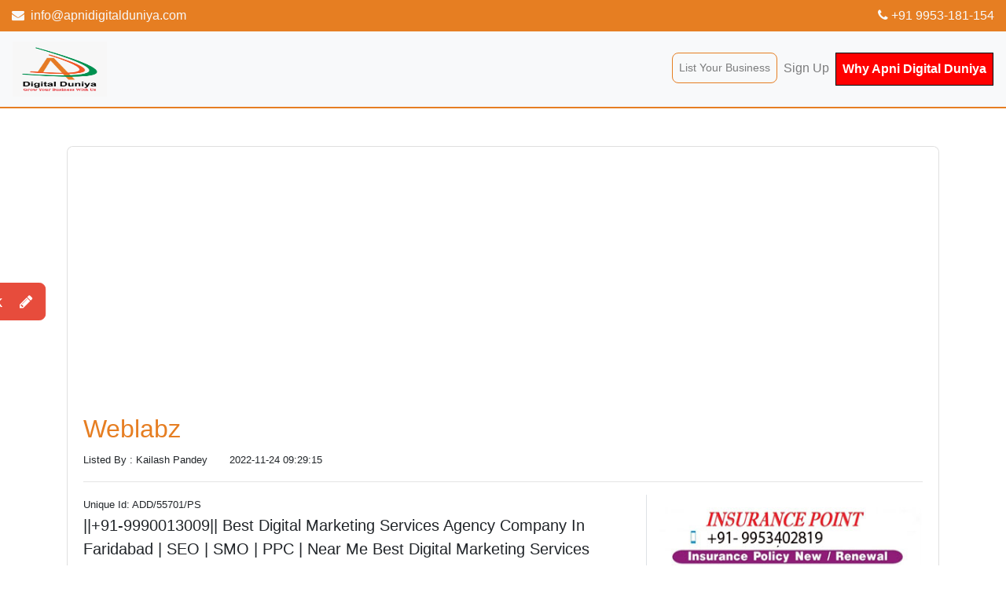

--- FILE ---
content_type: text/html; charset=UTF-8
request_url: http://www.apnidigitalduniya.com/details/eyJpdiI6InFENHowOFNaelBGNXdZczJXZmphMnc9PSIsInZhbHVlIjoiV0dKV0YyU29PZTVMemJJQ1NxSGIxUT09IiwibWFjIjoiYTdhZTA0M2UzNzVlNmZjMDg2ZTRlMGYzZDhkYmFiZjZhZDRhMzE0ZjllMDQ5NjY0N2RiN2ZjZTMyMjhhYjE4NSJ9/Weblabz
body_size: 10636
content:
<!DOCTYPE html>
<html lang="en">

    <head>
        <meta charset="UTF-8">
        <meta name="viewport" content="width=device-width, initial-scale=1.0">
        <meta http-equiv="X-UA-Compatible" content="ie=edge">
        <title>Apni Digital Duniya : Instant Approval Business Listing website Delhi/NCR | Weblabz</title>
        <!-- stylesheets -->
        <link media="all" type="text/css" rel="stylesheet" href="http://www.apnidigitalduniya.com/frontend\css\bootstrap.css">
        <link media="all" type="text/css" rel="stylesheet" href="http://www.apnidigitalduniya.com/frontend\css\font-awesome.min.css">
        <link media="all" type="text/css" rel="stylesheet" href="http://www.apnidigitalduniya.com/frontend\css\owl.carousel.css">
        <link media="all" type="text/css" rel="stylesheet" href="http://www.apnidigitalduniya.com/frontend\css\owl.theme.default.css">
        <link media="all" type="text/css" rel="stylesheet" href="http://www.apnidigitalduniya.com/frontend\css\style.css">
        <!-- Global site tag (gtag.js) - Google Analytics -->
        
        <!--meta Tags-->
        <meta property="og:locale" content="en_US" />
	<meta property="og:type" content="Apni Digital Duniya | Weblabz" />
	<meta property="og:title" content="Apni Digital Duniya : Instant Approval Business Listing website Delhi/NCR | Weblabz" />
	<meta property="og:url" content="http://apnidigitalduniya.com/" />
	<meta property="og:site_name" content="Apni Digital Duniya" />
	<meta name="description" content="Apni Digital Duniya is the first listing Portal for Delhi/NCR. It is a local Search Engine. You can search any products and services as per your locality."/>
	<meta name="keywords" content="free listing portal, Free business Listing Websites in India, Free Listing Portal in Faridabad, free online business listing sites, top listing website in faridabad, Free local business listing website in Faridabad, Faridabad Local Business Directory, Free Business Listing Sites in India,Faridabad Local Business Directory, Free Business Listing Sites List In India, Free Local Business Listing Sites, Weblabz"/>
        <meta property="og:image" content="http://www.apnidigitalduniya.com/images/cropImages/IMAGE325812182PS.jpg"/>
        
<meta name="google-site-verification" content="mtilt9IRJqjDbXA-i7SATzm8RNFdknolufxE9e4vF94" />

<!-- Google tag (gtag.js) -->
<script async src="https://www.googletagmanager.com/gtag/js?id=G-B2GY324HG8"></script>
<script>
  window.dataLayer = window.dataLayer || [];
  function gtag(){dataLayer.push(arguments);}
  gtag('js', new Date());

  gtag('config', 'G-B2GY324HG8');
</script>
<!-- Begin comScore Tag -->
<script>
  var _comscore = _comscore || [];
  _comscore.push({ c1: "2", c2: "37253467" });
  (function() {
    var s = document.createElement("script"), el = document.getElementsByTagName("script")[0]; s.async = true;
    s.src = "https://sb.scorecardresearch.com/cs/37253467/beacon.js";
    el.parentNode.insertBefore(s, el);
  })();
</script>


<!-- Begin comScore Tag -->
<script>
  var _comscore = _comscore || [];
  _comscore.push({ c1: "2", c2: "39992340" ,  options: { enableFirstPartyCookie: "false" } });
  (function() {
    var s = document.createElement("script"), el = document.getElementsByTagName("script")[0]; s.async = true;
    s.src = "https://sb.scorecardresearch.com/cs/39992340/beacon.js";
    el.parentNode.insertBefore(s, el);
  })();
</script>
<noscript>
  <img src="https://sb.scorecardresearch.com/p?c1=2&amp;c2=39992340&amp;cv=3.9.1&amp;cj=1">
</noscript>
<!-- End comScore Tag -->
<!--Start of Tawk.to Script-->
<script type="text/javascript">
var Tawk_API=Tawk_API||{}, Tawk_LoadStart=new Date();
(function(){
var s1=document.createElement("script"),s0=document.getElementsByTagName("script")[0];
s1.async=true;
s1.src='https://embed.tawk.to/641aac0531ebfa0fe7f3fb02/default';
s1.charset='UTF-8';
s1.setAttribute('crossorigin','*');
s0.parentNode.insertBefore(s1,s0);
})();
</script>

	 
	 <script async src="https://pagead2.googlesyndication.com/pagead/js/adsbygoogle.js?client=ca-pub-7827076814764024"
     crossorigin="anonymous"></script>
	 
	 <script async src="https://fundingchoicesmessages.google.com/i/pub-7827076814764024?ers=1" nonce="PRRR08C42pSVqoF2aJvz8Q"></script><script nonce="PRRR08C42pSVqoF2aJvz8Q">(function() {function signalGooglefcPresent() {if (!window.frames['googlefcPresent']) {if (document.body) {const iframe = document.createElement('iframe'); iframe.style = 'width: 0; height: 0; border: none; z-index: -1000; left: -1000px; top: -1000px;'; iframe.style.display = 'none'; iframe.name = 'googlefcPresent'; document.body.appendChild(iframe);} else {setTimeout(signalGooglefcPresent, 0);}}}signalGooglefcPresent();})();</script>
<!--End of Tawk.to Script-->


    </head>

    <body id="home">
        <!-- contact info -->
        <div class="bg-primary text-light py-2">
            <div class="container-fluid">
                <div class="d-flex flex-column flex-md-row justify-content-between align-items-center">
                    <a class="text-light" href="mailto:info@apnidigitalduniya.com"><i class="fa fa-envelope mr-1"></i>
                        info@apnidigitalduniya.com</a>
                    <a class="text-light" href="tel:+919953181154"><i class="fa fa-phone"></i> +91 9953-181-154</a></span>
                </div>
            </div>
        </div>

        <!-- top navigation -->
        <nav class="navbar navbar-expand-sm navbar-light bg-light sticky-top">
            <!-- logo -->
            <!--<a href="http://www.apnidigitalduniya.com" class="navbar-brand">Apni Digital Duniya</a>-->
            <a href="http://www.apnidigitalduniya.com" class="navbar-brand"><img src="http://www.apnidigitalduniya.com/images/logo.jfif" height="70px" width="120px"></a>
            <!--<a href="http://www.apnidigitalduniya.com" class="navbar-brand"><img src="http://www.apnidigitalduniya.com/images/logo2.png" height="70px" width="150px"></a>-->
            <!-- nav-icon -->
            <button class="navbar-toggler" type="button" data-toggle="collapse" data-target="#mainNav">
                <span class="navbar-toggler-icon"></span>
            </button>
            <!-- /nav-icon -->

            <!-- nav -->
            <div id="mainNav" class="collapse navbar-collapse py-2">
                <ul class="navbar-nav ml-auto">
                                                            <li class="nav-item"><a href="http://www.apnidigitalduniya.com/login" class="nav-link btn btn-sm btn-outline-primary">List Your Business</a></li>
                    <li class="nav-item"><a href="http://www.apnidigitalduniya.com/register" class="nav-link">Sign Up</a></li>
                    <li class="nav-item"><a href="https://www.apnidigitalduniya.com/frontend/img/Apni_Digital_Duniya.pdf" class="nav-link" target="_blank " style="border:1px solid black; background-color:red; color:white; "><b>Why Apni Digital Duniya</b></a></li>
                                                        </ul>
            </div>
            <!-- /nav -->
        </nav>
        <!-- /top navigation -->
        <!-- side nav -->
        <div id="sideNav">
            <!-- triggers feedback modal -->
            <button type="button" class="btn btn-lg btn-danger" data-toggle="modal" data-target="#feedback">
                Feedback <i class="fa fa-pencil ml-3"></i></button>
        </div>
        <!-- /side nav -->

        

<!-- section overview -->

<section class="py-5" id="blog">
    <div class="container">
        <div class="row">
            <div class="col-sm-12">
                <div class="card">
                    <div class="card-img-top" style="max-height: 20rem; overflow: hidden"><img class="img-fluid" src="http://www.apnidigitalduniya.com/images/cropImages/IMAGE325812182PS.jpg" alt="Apni Digital Duniya" style="width: 100%;"/>
                    </div>
                    <div class="listing-show-body-pradeep">
                        <div class="row">
                            <div class="col-sm-12">
                                <h2 class="text-primary">Weblabz</h2>
                                <div class="blog-created"><small> Listed By : Kailash Pandey</small>   &nbsp;&nbsp;&nbsp;&nbsp;&nbsp;&nbsp;<small>2022-11-24 09:29:15</small> </div>
                                <hr/>
                            </div>
                            <div class="col-md-8 border-right">
                                <div class="blog-created"><small> Unique Id: ADD/55701/PS</small>  </div>
                                <p class="lead">||+91-9990013009|| Best Digital Marketing Services Agency Company In Faridabad | SEO | SMO | PPC | Near Me
 
Best Digital Marketing Services Company In Faridabad, Near Me, Best SEO Services</p>
                                <blockquote>
                                    <p>
                                    <h3><u>Postal Address</u> :</h3>
                                    Om Shubham Tower, Office no. 428 4th floor, Neelam Bata Rd,
                                    </p>
                                    <p>
                                        Contact Person Name: Kailash Pandey <br/>
                                        Contact Person Number: <a href="#"> +91- 9990013009 </a><br/>
                                        Email Id: <a href="mailto:weblabzfbd@gmail.com">weblabzfbd@gmail.com</a><br/>
                                        Website : https://weblabz.in/<br/>

                                    </p>
                                </blockquote>
                                <div id="ad-02" class="ad-slider owl-carousel owl-theme owl-loaded shadow">
                                    <!-- outer stage -->
                                    <div class="owl-stage-outer">
                                        <!-- owl stage -->
                                        <div class="owl-stage">
                                            <div class="owl-item active">
                                                <img class="d-block w-100 rounded" height="200px" src="http://www.apnidigitalduniya.com/images/sandeep/1.png" alt="Second slide">
                                            </div>
                                            <div class="owl-item">
                                                <img class="d-block w-100 rounded" height="200px" src="http://www.apnidigitalduniya.com/images/sandeep/2.png" alt="Second slide">
                                            </div>
                                            <div class="owl-item">
                                                <img class="d-block w-100 rounded" height="200px" src="http://www.apnidigitalduniya.com/images/sandeep/3.png" alt="Second slide">
                                            </div>
                                        </div>
                                        <!-- /owl stage -->
                                    </div>
                                    <!-- stage-outer -->
                                </div>
                                <!--Our Service-->
                                <div class="py-3">
                                    <h4>Our Services</h4>
                                    <p class="mb-1"><i class="fa fa-check-circle-o text-primary"></i> list your business online</p>
                                    <p class="mb-1"><i class="fa fa-check-circle-o text-primary"></i> Free add listing</p>
                                    <p class="mb-1"><i class="fa fa-check-circle-o text-primary"></i> online business directory website</p>
                                    <p class="mb-1"><i class="fa fa-check-circle-o text-primary"></i> local small business directory</p>
                                    <p class="mb-1"><i class="fa fa-check-circle-o text-primary"></i> free business directory India</p>
                                    <p class="mb-1"><i class="fa fa-check-circle-o text-primary"></i> online business directory website</p>
                                </div>
                            </div>
                            <div class="col-md-4">
                                <section class="mb-4" id="blog-ad">
                                    <figure class="ad-container">
                                        <div class="ad-slider owl-carousel owl-theme owl-loaded py-3">
                                            <div class="owl-stage-outer">
                                                <div class="owl-stage">
                                                    <div class="owl-item">
                                                        <img class="img-fluid" src="http://www.apnidigitalduniya.com/images/sandeep/pradeep.jpg" alt="" >
                                                    </div>
                                                    <div class="owl-item">
                                                        <img class="img-fluid" src="http://www.apnidigitalduniya.com/images/cropImages/IMAGE325812182PS.jpg" alt="" >
                                                    </div>
                                                    <div class="owl-item">
                                                        <img class="img-fluid" src="http://www.apnidigitalduniya.com/images/cropImages/IMAGE325812182PS.jpg" alt="" >
                                                    </div>
                                                    <div class="owl-item">
                                                        <img class="img-fluid" src="http://www.apnidigitalduniya.com/images/cropImages/IMAGE325812182PS.jpg" alt="" >
                                                    </div>
                                                    <div class="owl-item">
                                                        <img class="img-fluid" src="http://www.apnidigitalduniya.com/images/cropImages/IMAGE325812182PS.jpg" alt="" >
                                                    </div>
                                                    <div class="owl-item">
                                                        <img class="img-fluid" src="http://www.apnidigitalduniya.com/images/cropImages/IMAGE325812182PS.jpg" alt="" >
                                                    </div>
                                                    <div class="owl-item">
                                                        <img class="img-fluid" src="http://www.apnidigitalduniya.com/images/cropImages/IMAGE325812182PS.jpg" alt="" >
                                                    </div>
                                                </div>
                                            </div>
                                        </div>

<!--                        <figcaption class="text-right"><small></small></figcaption>-->
                                    </figure>
                                </section>
                                <section class="mb-4" id="related-blogs">
                                    <h5>Recent Listed</h5>
                                    <ul class="list-group">
                                                                                <li class="list-group-item">
                                            <div class="row">
                                                <div class="col-sm-4">
                                                    <div class="blog-img"><img class="img-fluid" src="http://www.apnidigitalduniya.com/images/cropImages/IMAGE658922107PS.PNG" alt=""/></div>
                                                </div>
                                                <div class="col-sm-8">
                                                                                                        <div class="blog-title"><a href="http://www.apnidigitalduniya.com/details/eyJpdiI6IjNUNmltalBJRStMQkppUGlzSWFrS1E9PSIsInZhbHVlIjoiVlY3VkZ5dXl0Umw3OEUyeTNRVXppdz09IiwibWFjIjoiODEwNDhmZWJkN2I2OTlkZjQ4MTRhZjQ5NjhiZDE0NDUzMmU1YmRjNGZiY2JiZTFkMmI5N2M3NzE2NzQzMzM4ZCJ9/Sri-Sakthi-Peetam"> Sri Sakthi Peetam</a></div>
                                                </div>
                                            </div>
                                        </li>
                                                                                <li class="list-group-item">
                                            <div class="row">
                                                <div class="col-sm-4">
                                                    <div class="blog-img"><img class="img-fluid" src="http://www.apnidigitalduniya.com/images/cropImages/IMAGE632010915PS.png" alt=""/></div>
                                                </div>
                                                <div class="col-sm-8">
                                                                                                        <div class="blog-title"><a href="http://www.apnidigitalduniya.com/details/eyJpdiI6ImpQTW16SjI4eWVsMkQwb3FQSVpjY2c9PSIsInZhbHVlIjoiWmE0U1hZWDY2Tkt6aEVSNHl2QlRzZz09IiwibWFjIjoiYzg5NGZkODM0ODBlYjIwOWI4YzU1ZDgxMDU0YzY1MmY5Y2M3ZGM1ZWNiZTNlOTA5MzIxYjYxMjhhNGM0Mjc0YyJ9/Tech-Couples"> Tech Couples</a></div>
                                                </div>
                                            </div>
                                        </li>
                                                                                <li class="list-group-item">
                                            <div class="row">
                                                <div class="col-sm-4">
                                                    <div class="blog-img"><img class="img-fluid" src="http://www.apnidigitalduniya.com/images/cropImages/IMAGE461972818PS.png" alt=""/></div>
                                                </div>
                                                <div class="col-sm-8">
                                                                                                        <div class="blog-title"><a href="http://www.apnidigitalduniya.com/details/eyJpdiI6Ijc0MzVTVjc1SGFRaTZMR0tmdFcxSWc9PSIsInZhbHVlIjoiNDNlOVhLMEtibkI2WkhkQmlERlB5UT09IiwibWFjIjoiY2MzN2I0ODJmNjE1ZmVmYTVlMDRmNmZjMjU0MDg2M2VmNzczNTBmMGVlYjAwOTM0MGJiMTBiODRjMDgwNTU1OSJ9/Ziyyara-Edutech-Pvt.Ltd"> Ziyyara Edutech Pvt.Ltd</a></div>
                                                </div>
                                            </div>
                                        </li>
                                                                                <li class="list-group-item">
                                            <div class="row">
                                                <div class="col-sm-4">
                                                    <div class="blog-img"><img class="img-fluid" src="http://www.apnidigitalduniya.com/images/cropImages/IMAGE832216958PS.jpg" alt=""/></div>
                                                </div>
                                                <div class="col-sm-8">
                                                                                                        <div class="blog-title"><a href="http://www.apnidigitalduniya.com/details/eyJpdiI6IktTRHJPclRoV1UxOXFkSmM0UmZHRFE9PSIsInZhbHVlIjoiRjhDMERwdHNwVTg2UHVGUzRwQUtTZz09IiwibWFjIjoiYzM2MjIwOTNlNzFmNjE5NDllNzUwNGFiZGQ4YjNmOTJmZWEzZGJiMmZjMGRmZDg3NWJlNzNhMjJjOWFmNWM2MiJ9/Assignment-Bro"> Assignment Bro</a></div>
                                                </div>
                                            </div>
                                        </li>
                                                                                <li class="list-group-item">
                                            <div class="row">
                                                <div class="col-sm-4">
                                                    <div class="blog-img"><img class="img-fluid" src="http://www.apnidigitalduniya.com/images/cropImages/IMAGE733061518PS.png" alt=""/></div>
                                                </div>
                                                <div class="col-sm-8">
                                                                                                        <div class="blog-title"><a href="http://www.apnidigitalduniya.com/details/eyJpdiI6ImhUVHBBVDc5SFFMRk4yTDk0MWc2R3c9PSIsInZhbHVlIjoiNXpOTTg5WWk5TkFKbUFhYytpd2l4QT09IiwibWFjIjoiZTdjOTBjMzU0YWM1YjRkMjBkMTE3ODZhNWZmZjJlNzY4ZjI3NjBiYWU2MTYwNGI5MzJiMzI4OTZlYjUzMTRiNSJ9/patentmonetize"> patentmonetize</a></div>
                                                </div>
                                            </div>
                                        </li>
                                                                            </ul>
                                </section>

                            </div>
                        </div>
                    </div>
                </div>
            </div>
        </div>
    </div>
</section>


<section id="service-slider-05" class="service bg-white shadow-sm rounded py-3">
    <div class="container-fluid">
        <div class="col-sm-12">
            <h3 class="font-italic text-center">Most Viewed Services</h3>
        </div>
        <div class="row">
            <div class="col-sm-12">
                <div id="service-slider-01" class="service-slider owl-carousel owl-theme owl-loaded">
                    <div class="owl-stage-outer">
                        <div class="owl-stage">
                                                        <div class="owl-item">
                                <div class="card m-2">
                                    <img class="card-img-top img-fluid" src="http://www.apnidigitalduniya.com/images/cropImages/IMAGE559628193PS.png" alt="Card image cap">
                                    <div class="card-body">
                                                                                <a href="http://www.apnidigitalduniya.com/details/eyJpdiI6InhyWWE3amcrSEtkaUFHajRiTXZPM0E9PSIsInZhbHVlIjoienc1Y3Q3YUJnNDMrTFpDamlRXC9rSmc9PSIsIm1hYyI6IjE2ZmJhNDRlYWNlZTQ1YjIyNDUwOTMwYjA5ZGUyZWE0MDU2N2QwNzBhYjY0ZGVjODczOGM2MmU4MmY4ZWQzMzIifQ==/Takshi-Sutra"> <h6 class="card-title">Takshi Sutra</h6></a>
                                        <p class="card-text fa fa-home"><small> Gomati Nagar</small></p>
                                        <a href="malto:+9109140149636"><p class="card-text fa fa-phone"><small> +91- 09140149... </small></p></a>
                                        <a href="javascript:void(0)" type="button" class="btn btn-primary d-block" data-toggle="modal" data-target="#quote" onclick="getQuerrys('1162','ADD/29395/PS')">Get Quote</a>
                                    </div>
                                </div>
                            </div>
                                                        <div class="owl-item">
                                <div class="card m-2">
                                    <img class="card-img-top img-fluid" src="http://www.apnidigitalduniya.com/images/cropImages/IMAGE304066649PS.jpg" alt="Card image cap">
                                    <div class="card-body">
                                                                                <a href="http://www.apnidigitalduniya.com/details/eyJpdiI6ImdpUjl3b25OTFRrSzI5eTkrTmlMK0E9PSIsInZhbHVlIjoiWDFDMjJsUXZNSEt4REpLYzJUTXloQT09IiwibWFjIjoiZThmMjEyZDg0MmI0YjMxNDM0OTQ2MzYzOTYxNTliMzVlOTBlZjRlMzhiMWQwMWMwMmZhM2M2YjhkZjY4MmFiZiJ9/OyeGifts"> <h6 class="card-title">OyeGifts</h6></a>
                                        <p class="card-text fa fa-home"><small> B-68 Mahavir Enclave Dwarka</small></p>
                                        <a href="malto:+918010997070"><p class="card-text fa fa-phone"><small> +91- 80109970... </small></p></a>
                                        <a href="javascript:void(0)" type="button" class="btn btn-primary d-block" data-toggle="modal" data-target="#quote" onclick="getQuerrys('1102','ADD/30815/PS')">Get Quote</a>
                                    </div>
                                </div>
                            </div>
                                                        <div class="owl-item">
                                <div class="card m-2">
                                    <img class="card-img-top img-fluid" src="http://www.apnidigitalduniya.com/images/cropImages/IMAGE710374835PS.jpg" alt="Card image cap">
                                    <div class="card-body">
                                                                                <a href="http://www.apnidigitalduniya.com/details/eyJpdiI6IklvNWNFSk9OXC9JTHNiNlBjUWJ3TTRBPT0iLCJ2YWx1ZSI6IjVzTGZiXC92VHRpejlhQkJHUTg5WjlRPT0iLCJtYWMiOiIwNDcwYjhhNmViOThjY2FhODdiMTI2YmMxNDZiM2Y1Zjk5NDNmY2MxOWY5ZWZkYzdhNTdkMDcyMjllNTMxM2UxIn0=/EventsWaale"> <h6 class="card-title">EventsWaale</h6></a>
                                        <p class="card-text fa fa-home"><small> WeWork Forum, DLF Cyber City Rd, DLF Phase 3.</small></p>
                                        <a href="malto:+9109311697653"><p class="card-text fa fa-phone"><small> +91- 09311697... </small></p></a>
                                        <a href="javascript:void(0)" type="button" class="btn btn-primary d-block" data-toggle="modal" data-target="#quote" onclick="getQuerrys('831','ADD/45414/PS')">Get Quote</a>
                                    </div>
                                </div>
                            </div>
                                                        <div class="owl-item">
                                <div class="card m-2">
                                    <img class="card-img-top img-fluid" src="http://www.apnidigitalduniya.com/images/cropImages/IMAGE712575670PS.jpg" alt="Card image cap">
                                    <div class="card-body">
                                                                                <a href="http://www.apnidigitalduniya.com/details/eyJpdiI6IkZSU1lvd09ZRlYyaVVMRU1aRkphT0E9PSIsInZhbHVlIjoiSUNyVHZDd1orSmNKSXYwcFVkNVFPQT09IiwibWFjIjoiYWIxNTYzMjhkNmVhM2I5ZmNmN2VjM2JmMDM1NzM5YjJiM2VmYjcxNWRhOGVmM2YwYmQ3M2EzMGNlMTQ4MDIyMCJ9/Nail-palce"> <h6 class="card-title">Nail palce</h6></a>
                                        <p class="card-text fa fa-home"><small> S.c.o.32 top floor, 19D, Chandigarh, 160019</small></p>
                                        <a href="malto:+919988258879"><p class="card-text fa fa-phone"><small> +91- 99882588... </small></p></a>
                                        <a href="javascript:void(0)" type="button" class="btn btn-primary d-block" data-toggle="modal" data-target="#quote" onclick="getQuerrys('786','ADD/28715/PS')">Get Quote</a>
                                    </div>
                                </div>
                            </div>
                                                        <div class="owl-item">
                                <div class="card m-2">
                                    <img class="card-img-top img-fluid" src="http://www.apnidigitalduniya.com/images/cropImages/IMAGE748154680PS.jpg" alt="Card image cap">
                                    <div class="card-body">
                                                                                <a href="http://www.apnidigitalduniya.com/details/eyJpdiI6IlZrXC9acVVybVNSOEUyMGlDQUZTMEVnPT0iLCJ2YWx1ZSI6IncwN280b0ZJVzcyZzdXZGVJemNyTmc9PSIsIm1hYyI6Ijc2NmI3ZjRiZGFlZGY4NTJjNWUxNDA2YTBhYjRlNTg0MGM1OTU3Mzg5YjZkZWYwMjMyZTg2Y2E4ZmE3ZjkxNjYifQ==/Desire-Boutique"> <h6 class="card-title">Desire Boutique</h6></a>
                                        <p class="card-text fa fa-home"><small> C-23, 1st Floor, Mahavir Mansion-II Atal Chowk, near Allahabad Bank, Sector 15,
Vasundhara</small></p>
                                        <a href="malto:+918826676975"><p class="card-text fa fa-phone"><small> +91- 88266769... </small></p></a>
                                        <a href="javascript:void(0)" type="button" class="btn btn-primary d-block" data-toggle="modal" data-target="#quote" onclick="getQuerrys('760','ADD/76333/PS')">Get Quote</a>
                                    </div>
                                </div>
                            </div>
                                                        <div class="owl-item">
                                <div class="card m-2">
                                    <img class="card-img-top img-fluid" src="http://www.apnidigitalduniya.com/images/cropImages/IMAGE007412295PS.PNG" alt="Card image cap">
                                    <div class="card-body">
                                                                                <a href="http://www.apnidigitalduniya.com/details/eyJpdiI6InBVTys2VENDUzlkS1MyamlDMTZCMWc9PSIsInZhbHVlIjoidHVjYllHRUxKNWNDTTMwY2V2Tzc4Zz09IiwibWFjIjoiNTgxZDlmNzcwMWFjNDU5NTBkZDMzYzhlNjJkMWU2ZjA1ZThiYWUwMTJkNTYxMWMyMmRjMTU4YmNlMTNkNGI1MCJ9/Cre8iveSkill"> <h6 class="card-title">Cre8iveSkill</h6></a>
                                        <p class="card-text fa fa-home"><small> 15119 Memorial Dr Suite,, 106, Houston, Tx, 77079-4326, USA</small></p>
                                        <a href="malto:+9109359707865"><p class="card-text fa fa-phone"><small> +91- 09359707... </small></p></a>
                                        <a href="javascript:void(0)" type="button" class="btn btn-primary d-block" data-toggle="modal" data-target="#quote" onclick="getQuerrys('726','ADD/71928/PS')">Get Quote</a>
                                    </div>
                                </div>
                            </div>
                                                        <div class="owl-item">
                                <div class="card m-2">
                                    <img class="card-img-top img-fluid" src="http://www.apnidigitalduniya.com/images/cropImages/IMAGE990822021PS.png" alt="Card image cap">
                                    <div class="card-body">
                                                                                <a href="http://www.apnidigitalduniya.com/details/eyJpdiI6ImRmY3AzK2ZNakg3NEc3WGkweWZTdXc9PSIsInZhbHVlIjoiblFkOEh2THliemhXMzJrZFBHMFZoZz09IiwibWFjIjoiMDNjNDFkZTM5MmQ2M2IzYTk0N2M5ZjFiYTI0ZmQ0YWI3ZGM2NzlkMTlmZjZmNjg4ZDc4NzcxZTk0OTA5ZWFhOSJ9/Syndiora"> <h6 class="card-title">Syndiora</h6></a>
                                        <p class="card-text fa fa-home"><small> 815-A, A Wing, 8th Floor, The Capital, Behind ICICI Building, Bandra Kurla Complex, Bandra (East), M...</small></p>
                                        <a href="malto:+918928705228"><p class="card-text fa fa-phone"><small> +91- 89287052... </small></p></a>
                                        <a href="javascript:void(0)" type="button" class="btn btn-primary d-block" data-toggle="modal" data-target="#quote" onclick="getQuerrys('699','ADD/80495/PS')">Get Quote</a>
                                    </div>
                                </div>
                            </div>
                                                        <div class="owl-item">
                                <div class="card m-2">
                                    <img class="card-img-top img-fluid" src="http://www.apnidigitalduniya.com/images/cropImages/IMAGE613505084PS.png" alt="Card image cap">
                                    <div class="card-body">
                                                                                <a href="http://www.apnidigitalduniya.com/details/eyJpdiI6ImRiSmVOT3RcL1Y0Zzc5ZGRBSEVZRHlBPT0iLCJ2YWx1ZSI6Im9SWVUzbkNwVDB4R2QwT3ZZeFJcL2xBPT0iLCJtYWMiOiIwN2QxOTI2NjZiNWExMTRkYWYxZDg4YjY0ODFhMGMyYzgyNTVjMjU5Y2FjYzdmZGFiZjg0YjdkYmIzYWNiZTRiIn0=/Asan-Bazaar"> <h6 class="card-title">Asan Bazaar</h6></a>
                                        <p class="card-text fa fa-home"><small> Lahore Main market</small></p>
                                        <a href="malto:+91923081949971"><p class="card-text fa fa-phone"><small> +91- 92308194... </small></p></a>
                                        <a href="javascript:void(0)" type="button" class="btn btn-primary d-block" data-toggle="modal" data-target="#quote" onclick="getQuerrys('657','ADD/86234/PS')">Get Quote</a>
                                    </div>
                                </div>
                            </div>
                                                        <div class="owl-item">
                                <div class="card m-2">
                                    <img class="card-img-top img-fluid" src="http://www.apnidigitalduniya.com/images/cropImages/IMAGE312419924PS.jpg" alt="Card image cap">
                                    <div class="card-body">
                                                                                <a href="http://www.apnidigitalduniya.com/details/eyJpdiI6Imt5SHFYR0QyVjFURnRFSTZxcHNYY1E9PSIsInZhbHVlIjoiemFxRmhVWWFYSUlZU0hmam9qQUFsUT09IiwibWFjIjoiY2EwYzc4NTUyMjRlMzYwMGRmMjE5NjYyN2UxMjYyNTVjZjMxN2U4M2RjM2QyYmE2YzI5YWJkOWM2M2FjNjE2ZCJ9/Tvelo-Designer"> <h6 class="card-title">Tvelo Designer</h6></a>
                                        <p class="card-text fa fa-home"><small> E-1601,Lift no. 23, Ring Rd, Raghukul Textile Market, Surat, Gujarat 395002</small></p>
                                        <a href="malto:+917011545869"><p class="card-text fa fa-phone"><small> +91- 70115458... </small></p></a>
                                        <a href="javascript:void(0)" type="button" class="btn btn-primary d-block" data-toggle="modal" data-target="#quote" onclick="getQuerrys('614','ADD/41331/PS')">Get Quote</a>
                                    </div>
                                </div>
                            </div>
                                                        <div class="owl-item">
                                <div class="card m-2">
                                    <img class="card-img-top img-fluid" src="http://www.apnidigitalduniya.com/images/cropImages/IMAGE936448622PS.png" alt="Card image cap">
                                    <div class="card-body">
                                                                                <a href="http://www.apnidigitalduniya.com/details/eyJpdiI6Ik15NXJkSlNSOFpxVG9Ja1p2dU45UkE9PSIsInZhbHVlIjoidERZWnVzY0RPWm13aVwvU3RQclwvV2F3PT0iLCJtYWMiOiIzNzk3MTJjMmEzYjQwOGUzM2U5NTBmYzZjNWVhOGY0Mjc1NGM0Nzc5ODlmNTc3NWNjNWZhNzE0MDcxYTAyNjFjIn0=/yashgallery"> <h6 class="card-title">yashgallery</h6></a>
                                        <p class="card-text fa fa-home"><small> B-61, Srinivas Nagar, Opp. Road number 6, Vishwakarma Industrial Area, Jaipur, Rajasthan, India. Pin...</small></p>
                                        <a href="malto:+9106377203362"><p class="card-text fa fa-phone"><small> +91- 06377203... </small></p></a>
                                        <a href="javascript:void(0)" type="button" class="btn btn-primary d-block" data-toggle="modal" data-target="#quote" onclick="getQuerrys('612','ADD/21964/PS')">Get Quote</a>
                                    </div>
                                </div>
                            </div>
                                                        <div class="owl-item">
                                <div class="card m-2">
                                    <img class="card-img-top img-fluid" src="http://www.apnidigitalduniya.com/images/cropImages/IMAGE137054792PS.jpg" alt="Card image cap">
                                    <div class="card-body">
                                                                                <a href="http://www.apnidigitalduniya.com/details/eyJpdiI6IkpvSkhwb3JRSzlGek5TK0JHelhRQVE9PSIsInZhbHVlIjoiejFTT2lBVVg1UFl4dXZLazNrNU5ZUT09IiwibWFjIjoiMmY0NDQ0YjljYjM2MWNjNmI4NjAxMWQ4N2IzMTEwZmUzM2VmZWY0NmFhOGJmYTc3YzllM2UzZjAyYmIyM2NkNCJ9/Shree-Jee"> <h6 class="card-title">Shree Jee</h6></a>
                                        <p class="card-text fa fa-home"><small> 6486, Nehru Gali, Ashok Nagar, Gandhi Nagar Shahdara, Delhi - 110031, India</small></p>
                                        <a href="malto:+919560300228"><p class="card-text fa fa-phone"><small> +91- 95603002... </small></p></a>
                                        <a href="javascript:void(0)" type="button" class="btn btn-primary d-block" data-toggle="modal" data-target="#quote" onclick="getQuerrys('608','ADD/80281/PS')">Get Quote</a>
                                    </div>
                                </div>
                            </div>
                                                        <div class="owl-item">
                                <div class="card m-2">
                                    <img class="card-img-top img-fluid" src="http://www.apnidigitalduniya.com/images/cropImages/IMAGE667225351PS.png" alt="Card image cap">
                                    <div class="card-body">
                                                                                <a href="http://www.apnidigitalduniya.com/details/eyJpdiI6Ik5NV2R3aGp1QXRTVG5hK3ZsQ1wvaVF3PT0iLCJ2YWx1ZSI6IkdybFdjMUFtcTU3V3VtVzFzdklxQnc9PSIsIm1hYyI6IjllOThlOGE2MzQ1YTg5NzZjZjcxMTE2MjgzMjBhN2ViYTgxMmIyZDEwOWIzNWY1ZjE5Yzk5ODJhYzFmYjYwZTkifQ==/Buy-Chikan-Suit-Online-::-onlinechikan.com"> <h6 class="card-title">Buy Chikan Suit Online ::...</h6></a>
                                        <p class="card-text fa fa-home"><small> Buffalo</small></p>
                                        <a href="malto:+918572930000"><p class="card-text fa fa-phone"><small> +91- 85729300... </small></p></a>
                                        <a href="javascript:void(0)" type="button" class="btn btn-primary d-block" data-toggle="modal" data-target="#quote" onclick="getQuerrys('587','ADD/69543/PS')">Get Quote</a>
                                    </div>
                                </div>
                            </div>
                                                        <div class="owl-item">
                                <div class="card m-2">
                                    <img class="card-img-top img-fluid" src="http://www.apnidigitalduniya.com/images/cropImages/IMAGE623944526PS.jpg" alt="Card image cap">
                                    <div class="card-body">
                                                                                <a href="http://www.apnidigitalduniya.com/details/eyJpdiI6Iit0dlU2Zkk4MlZHUTRadHcrZUkrUnc9PSIsInZhbHVlIjoiRmI0UW5HZllcLzZhd2hmUTBZZ1BxN3c9PSIsIm1hYyI6ImU3NmE4NzYwODJlZDQ0NGEyZjMyYTg3ZTk5MDEyMWU1Y2ZkMGQwMmQzMTFlMGEyNThhNmNiMjUyN2E5MWIxODUifQ==/Iqbal-Bros-Southend-Tailors-&-Drapers-Linen-Club-The-Ramp"> <h6 class="card-title">Iqbal Bros Southend Tailo...</h6></a>
                                        <p class="card-text fa fa-home"><small> C 55, Lower Ground Floor, Veer Sarvarkar Road, Lajpat Nagar 2, Near Metro Piller Number 14 Lajpat Na...</small></p>
                                        <a href="malto:+919152923090"><p class="card-text fa fa-phone"><small> +91- 91529230... </small></p></a>
                                        <a href="javascript:void(0)" type="button" class="btn btn-primary d-block" data-toggle="modal" data-target="#quote" onclick="getQuerrys('496','ADD/35869/PS')">Get Quote</a>
                                    </div>
                                </div>
                            </div>
                                                        <div class="owl-item">
                                <div class="card m-2">
                                    <img class="card-img-top img-fluid" src="http://www.apnidigitalduniya.com/images/cropImages/IMAGE690522422PS.jpg" alt="Card image cap">
                                    <div class="card-body">
                                                                                <a href="http://www.apnidigitalduniya.com/details/eyJpdiI6Ik5ZQk84UWN2UkdOSkdES2d4Wis4c0E9PSIsInZhbHVlIjoiY1NmaXdcL0lcL2hSUUdQRVdVb1AyTURnPT0iLCJtYWMiOiI1YzU0YTA1OThlZWJmNzE4MTVlMzkwYTZhODc4NDM0NmJlODViZDEzYjhjODU3NzE1MmM5YjhmNGY4MTg0YzVkIn0=/Samriddhi"> <h6 class="card-title">Samriddhi</h6></a>
                                        <p class="card-text fa fa-home"><small> WZ-147, Central Market, Vikaspuri, Near Central Budela  Delhi</small></p>
                                        <a href="malto:+9191526039921"><p class="card-text fa fa-phone"><small> +91- 91526039... </small></p></a>
                                        <a href="javascript:void(0)" type="button" class="btn btn-primary d-block" data-toggle="modal" data-target="#quote" onclick="getQuerrys('495','ADD/04214/PS')">Get Quote</a>
                                    </div>
                                </div>
                            </div>
                                                        <div class="owl-item">
                                <div class="card m-2">
                                    <img class="card-img-top img-fluid" src="http://www.apnidigitalduniya.com/images/cropImages/IMAGE973169493PS.jpg" alt="Card image cap">
                                    <div class="card-body">
                                                                                <a href="http://www.apnidigitalduniya.com/details/eyJpdiI6Im1XVU5KcVJVMDNVM1krZ3hZY01iR0E9PSIsInZhbHVlIjoiXC9BOHZqUE1MMTQxSHVtMWxLdWZlRFE9PSIsIm1hYyI6IjFlYWM1OWNkM2I2YmE0ZGRkMzYwNmJiZmU2MGI0N2Q4NTc2NGY0ZmQwNzUwM2M4OTYzNjlmODZiYzVmYjI3M2QifQ==/Kayways-Store"> <h6 class="card-title">Kayways Store</h6></a>
                                        <p class="card-text fa fa-home"><small> 17/21 B, Mall Road, Near Tilak Nagar Metro Streetation, Tilak Nagar, Delhi</small></p>
                                        <a href="malto:+919152442251"><p class="card-text fa fa-phone"><small> +91- 91524422... </small></p></a>
                                        <a href="javascript:void(0)" type="button" class="btn btn-primary d-block" data-toggle="modal" data-target="#quote" onclick="getQuerrys('494','ADD/55994/PS')">Get Quote</a>
                                    </div>
                                </div>
                            </div>
                                                    </div>
                    </div>
                </div>
            </div>
        </div>
    </div>
</section>
		
		<!-- Google Ads Start Code -->
		<script async src="https://pagead2.googlesyndication.com/pagead/js/adsbygoogle.js?client=ca-pub-7827076814764024"
     crossorigin="anonymous"></script>
<!-- first add -->
<ins class="adsbygoogle"
     style="display:block"
     data-ad-client="ca-pub-7827076814764024"
     data-ad-slot="4903622447"
     data-ad-format="auto"
     data-full-width-responsive="true"></ins>
<script>
     (adsbygoogle = window.adsbygoogle || []).push({});
</script>
<!-- Google Ads End COde--->
		
        <!-- footer -->
        <footer id="footer" class="bg-dark py-1">
            <div class="container-fluid">
                <div class="d-flex flex-row flex-column flex-md-row justify-content-between align-items-center">
                    <ul class="nav flex-column flex-md-row align-items-center">
                        <div class="nav-item">
                            <a href="http://www.apnidigitalduniya.com" class="nav-link">Home</a>
                        </div>
                        <div class="nav-item">
                            <a href="http://www.apnidigitalduniya.com/aboutus" class="nav-link">About Us</a>
                        </div>
                        <div class="nav-item">
                            <a href="http://www.apnidigitalduniya.com/privacy-policy" class="nav-link">Privacy &amp; Policy</a>
                        </div>

                        <div class="nav-item">
                            <a href="http://www.apnidigitalduniya.com/term-and-condition" class="nav-link">Terms &amp; Condition</a>
                        </div>
                        <div class="nav-item">
                            <a href="http://www.apnidigitalduniya.com/contact" class="nav-link">Contact Us</a>
                        </div>
                        <div class="nav-item">
                            <a href="http://www.apnidigitalduniya.com/blogs" class="nav-link">Blogs</a>
                        </div>
                    </ul>
                    <ul class="nav">
                        <div class="nav-item">
                            <div class="nav-link"><a href="https://www.facebook.com/apnidigitalduniya20" class="nav-link"><i class="fa fa-facebook-square fa-2x"></i></a></div>
                        </div>
                        <div class="nav-item">
                            <div class="nav-link"><a href="#" class="nav-link"><i class="fa fa-twitter-square fa-2x"></i></a></div>
                        </div>
                        <div class="nav-item">
                            <div class="nav-link"><a href="#" class="nav-link"><i class="fa fa-instagram fa-2x"></i></a></div>
                        </div>
                    </ul>
                </div>
                <div>
                    <p class="text-center">Copyright &copy; 2018-2026. All right reseved. Design & Developed by <a href="http://www.apniudaan.com"> Apni Udaan</a></p>
                </div>
            </div>
        </footer>
        <!-- feedback modal -->
<div class="modal fade" id="quote" tabindex="-1" role="dialog" aria-labelledby="feedbackTitle" aria-hidden="true">
    <div class="modal-dialog" role="document">
        <div class="modal-content">
            <div class="modal-header">
                <h5 class="modal-title" id="quoteTitle">Get Quote</h5>
                <button type="button" class="close" data-dismiss="modal" aria-label="Close">
                    <span aria-hidden="true">&times;</span>
                </button>
            </div>
            <div class="modal-body">
                <form action="http://www.apnidigitalduniya.com/querry-get" id="quote-form" class="py-3" method="post">
                    <input type="hidden" name="_token" value="VniFx3Wk6j7cHkckqCdO39HBHkhydMkFPR1YH49P">                    <div class="form-group row">
                        <label for="inputName" class="col-sm-2 col-form-label">Name</label>
                        <div class="col-sm-10">
                            <input type="text" class="form-control" id="query_name" placeholder="E.g. Pradeep Singh" name="query_name" required="">
                        </div>
                    </div>
                    <div class="form-group row">
                        <label for="inputEmail" class="col-sm-2 col-form-label">Email</label>
                        <div class="col-sm-10">
                            <input type="email" class="form-control" id="querry_email" placeholder="e.g. phpworkpradeep@gmail.com" name="query_email" required="">
                        </div>
                    </div>
                    <div class="form-group row">
                        <label for="inputEmail" class="col-sm-2 col-form-label"> Contact Number</label>
                        <div class="col-sm-10">
                            <input type="number" class="form-control" id="query_number" placeholder="9953402819" name="query_number" required="">
                        </div>
                    </div>

                    <div class="form-group row">
                        <label for="message" class="col-sm-2 col-form-label">Message</label>
                        <div class="col-sm-10">
                            <textarea name="query_message" id="query_message" class="form-control" required=""></textarea>
                        </div>
                    </div>
                    <input type="hidden" id="id" name="listing_id"  required=""/>
                    <input type="hidden" id="add_unique_id" name="add_unique_id"  required=""/>
                    <div class="form-group row">
                        <div class="col-sm-10">
                            <button type="submit" class="btn btn-primary">Send Query</button>
                        </div>
                    </div>
                </form>
            </div>
        </div>
    </div>
</div>
<!--Pop Box--->
<!--<div id="simpleModal" class="modal" tabindex="-1" role="dialog">
        <div class="modal-dialog" role="document">
            <div class="modal-content">
                <div class="modal-header">
                    <center><p class="modal-title" style='margin-left:150px; font-size:20px;'><b>List Your  Business</b> </p></center>
                    <button type="button" class="close" data-dismiss="modal" aria-label="Close">
                        <span aria-hidden="true">&times;</span>
                    </button>
                </div>         
                     <img src="http://www.apnidigitalduniya.com/frontend/img/popimage.jpeg" width="497px"></img> 
                    <!--<img src="https://www.apnidigitalduniya.com/frontend/img/popimage.jpeg" width="497px"></img>                   -->
              
                <!--<div style="/* padding:10px; */text-align: center;margin: 8px;">
                    <a href="http://www.apnidigitalduniya.com/register"><button class="btn btn-sm btn-danger">Click Here..</button></a>
                </div>
                
                
            </div>
        </div>
    </div>-->
	
<!--- End Pop BOx--->
<!-- feedback modal -->
<div class="modal fade" id="feedback" tabindex="-1" role="dialog" aria-labelledby="feedbackTitle" aria-hidden="true">
    <div class="modal-dialog" role="document">
        <div class="modal-content">
            <div class="modal-header">
                <h5 class="modal-title" id="feedbackTitle">Contact Apni Digital Duniya</h5>
                <button type="button" class="close" data-dismiss="modal" aria-label="Close">
                    <span aria-hidden="true">&times;</span>
                </button>
            </div>
            <div class="modal-body">
                <form id="feedback-form" class="py-3" action="http://www.apnidigitalduniya.com/contact-me" method="post">
                     <input type="hidden" name="_token" value="VniFx3Wk6j7cHkckqCdO39HBHkhydMkFPR1YH49P">                    <div class="form-group row">
                        <label for="inputName" class="col-sm-3 col-form-label">Name</label>
                        <div class="col-sm-9">
                            <input type="text" class="form-control" id="contact_name" placeholder="E.g. Pradeep Singh" name="contact_name">
                        </div>
                    </div>
                    <div class="form-group row">
                        <label for="inputEmail" class="col-sm-3 col-form-label">Email</label>
                        <div class="col-sm-9">
                            <input type="email" class="form-control" id="contact_email" placeholder="e.g. phpworkpradeep@gmail.com" name="contact_email">
                        </div>
                    </div>
                    <div class="form-group row">
                        <label for="inputEmail" class="col-sm-3 col-form-label">Help Topic</label>
                        <div class="col-sm-9">
                            <select class="form-control" id="help_types" name="help_types">
                                <option>Select</option>
                                <option value="business_listing">Business Listing</option>
                                <option value="paid_advertisement">Paid Advertisement</option>
                                <option value="paid_listing">Paid Listing</option>
                            </select>
                        </div>
                    </div>
                    
                    <div class="form-group row">
                        <label for="message" class="col-sm-3 col-form-label">Your Message</label>
                        <div class="col-sm-9">
                            <textarea name="contact_message" id="contact_message" class="form-control"></textarea>
                        </div>
                    </div>

                    <div class="form-group row">
                        <div class="col-sm-10">
                            <button type="submit" class="btn btn-primary">Send</button>
                        </div>
                    </div>
                </form>
            </div>
        </div>
    </div>
</div>


         
<script>

            function getQuerrys(id, unique_id){
            $('#id').val(id);
                    $('#add_unique_id').val(unique_id);
            }
</script>
        <script src="http://www.apnidigitalduniya.com/frontend/js/jquery.min.js"></script>

        <script src="http://www.apnidigitalduniya.com/frontend/js/slider.js"></script>
        <script src="http://www.apnidigitalduniya.com/frontend/js/popper.min.js"></script>
        <script src="http://www.apnidigitalduniya.com/frontend/js/bootstrap.min.js"></script>
        <script src="http://www.apnidigitalduniya.com/frontend/js/owl.carousel.min.js"></script>
        <script async defer src="https://maps.googleapis.com/maps/api/js?key=AIzaSyBeejLEsK6vKRodRA6ByiNFS2knePtoAIo&callback=initMap"></script>
		
        <script>
// Initialize and add the map
function initMap() {
   // The location of Uluru
   let
   uluru = { lat: 28.354, lng: 77.288 };
   // The map, centered at Uluru
   let map = new google.maps.Map(
           document.getElementById('map'), {zoom: 14, center: uluru}
   );
           // The marker, positioned at Uluru
           let
   marker = new google.maps.Marker({ position: uluru, map: map });
}</script>




<script type="text/javascript">
        window.onload = function () {
            OpenBootstrapPopup();
        };
        function OpenBootstrapPopup() {
            $("#simpleModal").modal('show');
        }
    </script>
<noscript>
  <img src="https://sb.scorecardresearch.com/p?c1=2&amp;c2=37253467&amp;cv=3.6.0&amp;cj=1">
</noscript>
<!-- End comScore Tag -->



    </body>

</html>

--- FILE ---
content_type: text/html; charset=utf-8
request_url: https://www.google.com/recaptcha/api2/aframe
body_size: 250
content:
<!DOCTYPE HTML><html><head><meta http-equiv="content-type" content="text/html; charset=UTF-8"></head><body><script nonce="aDMqtafAECeZBDjT3-hjPA">/** Anti-fraud and anti-abuse applications only. See google.com/recaptcha */ try{var clients={'sodar':'https://pagead2.googlesyndication.com/pagead/sodar?'};window.addEventListener("message",function(a){try{if(a.source===window.parent){var b=JSON.parse(a.data);var c=clients[b['id']];if(c){var d=document.createElement('img');d.src=c+b['params']+'&rc='+(localStorage.getItem("rc::a")?sessionStorage.getItem("rc::b"):"");window.document.body.appendChild(d);sessionStorage.setItem("rc::e",parseInt(sessionStorage.getItem("rc::e")||0)+1);localStorage.setItem("rc::h",'1769474335562');}}}catch(b){}});window.parent.postMessage("_grecaptcha_ready", "*");}catch(b){}</script></body></html>

--- FILE ---
content_type: application/javascript; charset=utf-8
request_url: https://fundingchoicesmessages.google.com/f/AGSKWxX-HZ4eyD4eLYwy9HTOPybVFYkWG64JsNSRZUINJE5eO41_A2qnrRc0H_7jGcFTSiPPgQfbEFgf86cf1sxLDAH8jJIJ-Tzq0Hg-Tn2oYpch6SHQ9GaMkFs1278ZSgV6BNShWOFF?fccs=W251bGwsbnVsbCxudWxsLG51bGwsbnVsbCxudWxsLFsxNzY5NDc0MzM2LDE1ODAwMDAwMF0sbnVsbCxudWxsLG51bGwsW251bGwsWzcsNl0sbnVsbCxudWxsLG51bGwsbnVsbCxudWxsLG51bGwsbnVsbCxudWxsLG51bGwsMV0sImh0dHA6Ly93d3cuYXBuaWRpZ2l0YWxkdW5peWEuY29tL2RldGFpbHMvZXlKcGRpSTZJbkZFTkhvd09GTmFlbEJHTlhkWmN6SlhabXBoTW5jOVBTSXNJblpoYkhWbElqb2lWMGRLVjBZeVUyOVBaVFZNZW1KSlExTnhTR0l4VVQwOUlpd2liV0ZqSWpvaVlUZGhaVEEwTTJVek56VmxObVpqTURnMlpUUmxNR1l6WkRoa1ltRmlaalpoWkRSaE16RTBaamxsTURRNU5qWTBOMlJpTjJaalpUTXlNamhoWWpFNE5TSjkvV2VibGFieiIsbnVsbCxbWzgsImxSZktNME4xY1QwIl0sWzksImVuLVVTIl0sWzE2LCJbMSwxLDFdIl0sWzE5LCIyIl0sWzE3LCJbMF0iXSxbMjQsIiJdLFsyOSwiZmFsc2UiXV1d
body_size: 117
content:
if (typeof __googlefc.fcKernelManager.run === 'function') {"use strict";this.default_ContributorServingResponseClientJs=this.default_ContributorServingResponseClientJs||{};(function(_){var window=this;
try{
var qp=function(a){this.A=_.t(a)};_.u(qp,_.J);var rp=function(a){this.A=_.t(a)};_.u(rp,_.J);rp.prototype.getWhitelistStatus=function(){return _.F(this,2)};var sp=function(a){this.A=_.t(a)};_.u(sp,_.J);var tp=_.ed(sp),up=function(a,b,c){this.B=a;this.j=_.A(b,qp,1);this.l=_.A(b,_.Pk,3);this.F=_.A(b,rp,4);a=this.B.location.hostname;this.D=_.Fg(this.j,2)&&_.O(this.j,2)!==""?_.O(this.j,2):a;a=new _.Qg(_.Qk(this.l));this.C=new _.dh(_.q.document,this.D,a);this.console=null;this.o=new _.mp(this.B,c,a)};
up.prototype.run=function(){if(_.O(this.j,3)){var a=this.C,b=_.O(this.j,3),c=_.fh(a),d=new _.Wg;b=_.hg(d,1,b);c=_.C(c,1,b);_.jh(a,c)}else _.gh(this.C,"FCNEC");_.op(this.o,_.A(this.l,_.De,1),this.l.getDefaultConsentRevocationText(),this.l.getDefaultConsentRevocationCloseText(),this.l.getDefaultConsentRevocationAttestationText(),this.D);_.pp(this.o,_.F(this.F,1),this.F.getWhitelistStatus());var e;a=(e=this.B.googlefc)==null?void 0:e.__executeManualDeployment;a!==void 0&&typeof a==="function"&&_.To(this.o.G,
"manualDeploymentApi")};var vp=function(){};vp.prototype.run=function(a,b,c){var d;return _.v(function(e){d=tp(b);(new up(a,d,c)).run();return e.return({})})};_.Tk(7,new vp);
}catch(e){_._DumpException(e)}
}).call(this,this.default_ContributorServingResponseClientJs);
// Google Inc.

//# sourceURL=/_/mss/boq-content-ads-contributor/_/js/k=boq-content-ads-contributor.ContributorServingResponseClientJs.en_US.lRfKM0N1cT0.es5.O/d=1/exm=ad_blocking_detection_executable,kernel_loader,loader_js_executable/ed=1/rs=AJlcJMwSx5xfh8YmCxYY1Uo-mP01FmTfFQ/m=cookie_refresh_executable
__googlefc.fcKernelManager.run('\x5b\x5b\x5b7,\x22\x5b\x5bnull,\\\x22apnidigitalduniya.com\\\x22,\\\x22AKsRol9bD5fhYftgfjbvjKeGYaJ8Bj7Su0UBzHoOZ7B8ZZezSZVXyrJQ6CYqUueQffkbd6QP1ndWII2hI6wiz6ubpGXyu6dbJgnMbPbhgFydl42tnvp9FidSYWOSHY3ao6YFxxP1TU2CW-EZqPkC3BLZnuYY3N0wLQ\\\\u003d\\\\u003d\\\x22\x5d,null,\x5b\x5bnull,null,null,\\\x22https:\/\/fundingchoicesmessages.google.com\/f\/AGSKWxXYRbNGcnfDlFx2L3YMqAv4XImviHH-Ig9hXLcoAAGsJhmg3iGc_3EML8_p4rNK7XbzopZiovgd3xGORfs-YFh5p-I2xajNdWWFpzYDlTnowedBl42X3pXWhZZh39yIyc3tyaX7\\\x22\x5d,null,null,\x5bnull,null,null,\\\x22https:\/\/fundingchoicesmessages.google.com\/el\/AGSKWxWKUgh7ml1ncqNP5YFBuM8U6To7LyOAguuYjhSFWaaQH2p-C0nqK1p1WjbQzG5FlEhJ3m0M48m0egO5p44bWQc3_BzEjDvDMhb3CEL9YMe6_6xhG96j8NmBL5VJar6mvkiXJHaz\\\x22\x5d,null,\x5bnull,\x5b7,6\x5d,null,null,null,null,null,null,null,null,null,1\x5d\x5d,\x5b3,1\x5d\x5d\x22\x5d\x5d,\x5bnull,null,null,\x22https:\/\/fundingchoicesmessages.google.com\/f\/AGSKWxU9sUY7ICDIp-4UxEXfHlYNQZYHJCNdC-Y6Pk5IJAOF9qQbcGApaLygN7EVX6jjPIbtPsKF5pkmiKQwhN_lDlyKTI-QP7B2Q6oj8MecEqzN2xgvkDJXGo4-MHIeLNmyvstrn84m\x22\x5d\x5d');}

--- FILE ---
content_type: application/javascript; charset=utf-8
request_url: https://fundingchoicesmessages.google.com/f/AGSKWxUN3UHg6TYCvFvpreZnoY4KduYGcLBLNfURIrNUnEalEiooijWmnYeMb7Rp-tP63GNr0b_lxccDWc--23tTRLzkADHOMPgpk1EZoZ-KXV2Xiym83QToveiaOdRPZU9DoiAbHNsOYqjTALI0li8ZBNQqy-ooODa3iJELbigMMpKsIceSJa_04A_mpcg=/_/advertisment.=dynamicwebad&/728-90-/directads./topads2.
body_size: -1287
content:
window['ad3fa21b-3d72-43e5-a075-b2d41a1f3330'] = true;